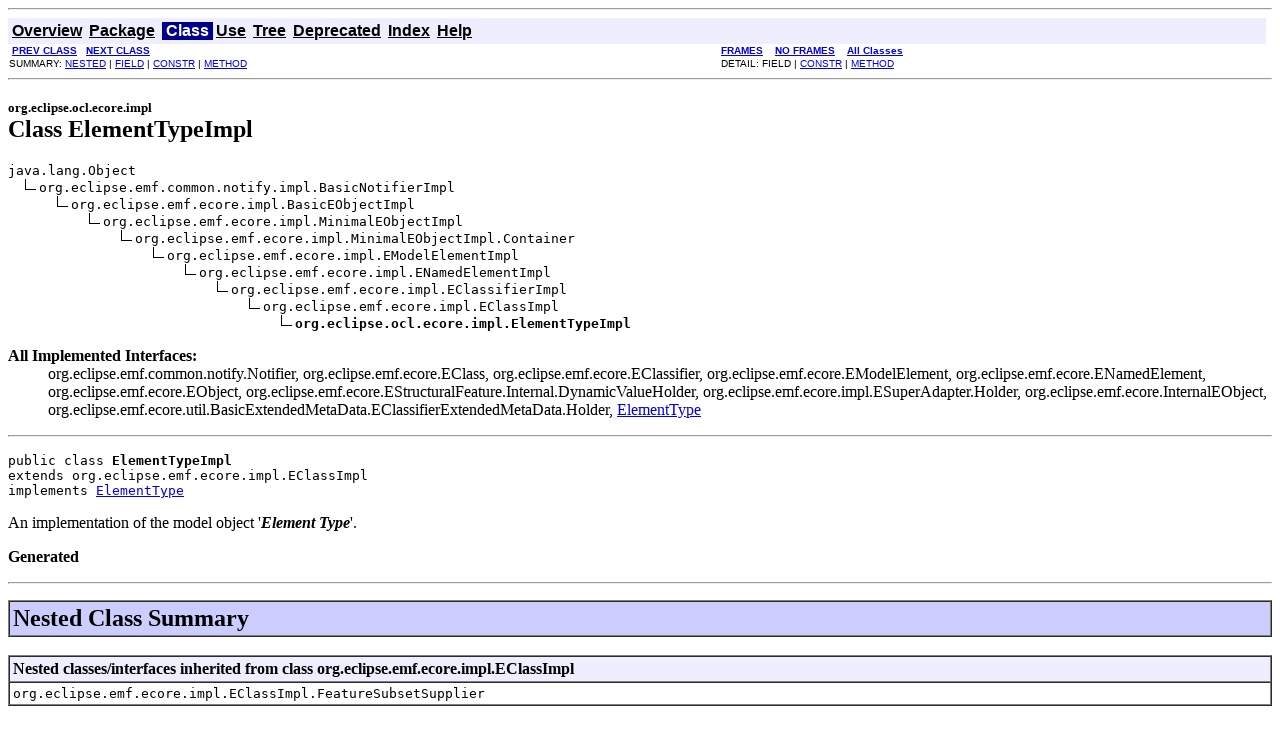

--- FILE ---
content_type: text/html
request_url: https://download.eclipse.org/modeling/mdt/ocl/javadoc/5.0.0/org/eclipse/ocl/ecore/impl/ElementTypeImpl.html
body_size: 4104
content:
<!DOCTYPE HTML PUBLIC "-//W3C//DTD HTML 4.01 Transitional//EN" "http://www.w3.org/TR/html4/loose.dtd">
<!--NewPage-->
<HTML>
<HEAD>
<!-- Generated by javadoc (build 1.6.0_45) on Wed Jun 04 11:29:54 EDT 2014 -->
<TITLE>
ElementTypeImpl (MDT-OCL Documentation)
</TITLE>

<META NAME="date" CONTENT="2014-06-04">

<LINK REL ="stylesheet" TYPE="text/css" HREF="../../../../../stylesheet.css" TITLE="Style">

<SCRIPT type="text/javascript">
function windowTitle()
{
    if (location.href.indexOf('is-external=true') == -1) {
        parent.document.title="ElementTypeImpl (MDT-OCL Documentation)";
    }
}
</SCRIPT>
<NOSCRIPT>
</NOSCRIPT>

</HEAD>

<BODY BGCOLOR="white" onload="windowTitle();">
<HR>


<!-- ========= START OF TOP NAVBAR ======= -->
<A NAME="navbar_top"><!-- --></A>
<A HREF="#skip-navbar_top" title="Skip navigation links"></A>
<TABLE BORDER="0" WIDTH="100%" CELLPADDING="1" CELLSPACING="0" SUMMARY="">
<TR>
<TD COLSPAN=2 BGCOLOR="#EEEEFF" CLASS="NavBarCell1">
<A NAME="navbar_top_firstrow"><!-- --></A>
<TABLE BORDER="0" CELLPADDING="0" CELLSPACING="3" SUMMARY="">
  <TR ALIGN="center" VALIGN="top">
  <TD BGCOLOR="#EEEEFF" CLASS="NavBarCell1">    <A HREF="../../../../../overview-summary.html"><FONT CLASS="NavBarFont1"><B>Overview</B></FONT></A>&nbsp;</TD>
  <TD BGCOLOR="#EEEEFF" CLASS="NavBarCell1">    <A HREF="package-summary.html"><FONT CLASS="NavBarFont1"><B>Package</B></FONT></A>&nbsp;</TD>
  <TD BGCOLOR="#FFFFFF" CLASS="NavBarCell1Rev"> &nbsp;<FONT CLASS="NavBarFont1Rev"><B>Class</B></FONT>&nbsp;</TD>
  <TD BGCOLOR="#EEEEFF" CLASS="NavBarCell1">    <A HREF="class-use/ElementTypeImpl.html"><FONT CLASS="NavBarFont1"><B>Use</B></FONT></A>&nbsp;</TD>
  <TD BGCOLOR="#EEEEFF" CLASS="NavBarCell1">    <A HREF="package-tree.html"><FONT CLASS="NavBarFont1"><B>Tree</B></FONT></A>&nbsp;</TD>
  <TD BGCOLOR="#EEEEFF" CLASS="NavBarCell1">    <A HREF="../../../../../deprecated-list.html"><FONT CLASS="NavBarFont1"><B>Deprecated</B></FONT></A>&nbsp;</TD>
  <TD BGCOLOR="#EEEEFF" CLASS="NavBarCell1">    <A HREF="../../../../../index-all.html"><FONT CLASS="NavBarFont1"><B>Index</B></FONT></A>&nbsp;</TD>
  <TD BGCOLOR="#EEEEFF" CLASS="NavBarCell1">    <A HREF="../../../../../help-doc.html"><FONT CLASS="NavBarFont1"><B>Help</B></FONT></A>&nbsp;</TD>
  </TR>
</TABLE>
</TD>
<TD ALIGN="right" VALIGN="top" ROWSPAN=3><EM>
</EM>
</TD>
</TR>

<TR>
<TD BGCOLOR="white" CLASS="NavBarCell2"><FONT SIZE="-2">
&nbsp;<A HREF="../../../../../org/eclipse/ocl/ecore/impl/EcorePackageImpl.html" title="class in org.eclipse.ocl.ecore.impl"><B>PREV CLASS</B></A>&nbsp;
&nbsp;<A HREF="../../../../../org/eclipse/ocl/ecore/impl/EnumLiteralExpImpl.html" title="class in org.eclipse.ocl.ecore.impl"><B>NEXT CLASS</B></A></FONT></TD>
<TD BGCOLOR="white" CLASS="NavBarCell2"><FONT SIZE="-2">
  <A HREF="../../../../../index.html?org/eclipse/ocl/ecore/impl/ElementTypeImpl.html" target="_top"><B>FRAMES</B></A>  &nbsp;
&nbsp;<A HREF="ElementTypeImpl.html" target="_top"><B>NO FRAMES</B></A>  &nbsp;
&nbsp;<SCRIPT type="text/javascript">
  <!--
  if(window==top) {
    document.writeln('<A HREF="../../../../../allclasses-noframe.html"><B>All Classes</B></A>');
  }
  //-->
</SCRIPT>
<NOSCRIPT>
  <A HREF="../../../../../allclasses-noframe.html"><B>All Classes</B></A>
</NOSCRIPT>


</FONT></TD>
</TR>
<TR>
<TD VALIGN="top" CLASS="NavBarCell3"><FONT SIZE="-2">
  SUMMARY:&nbsp;<A HREF="#nested_classes_inherited_from_class_org.eclipse.emf.ecore.impl.EClassImpl">NESTED</A>&nbsp;|&nbsp;<A HREF="#fields_inherited_from_class_org.eclipse.emf.ecore.impl.EClassImpl">FIELD</A>&nbsp;|&nbsp;<A HREF="#constructor_summary">CONSTR</A>&nbsp;|&nbsp;<A HREF="#method_summary">METHOD</A></FONT></TD>
<TD VALIGN="top" CLASS="NavBarCell3"><FONT SIZE="-2">
DETAIL:&nbsp;FIELD&nbsp;|&nbsp;<A HREF="#constructor_detail">CONSTR</A>&nbsp;|&nbsp;<A HREF="#method_detail">METHOD</A></FONT></TD>
</TR>
</TABLE>
<A NAME="skip-navbar_top"></A>
<!-- ========= END OF TOP NAVBAR ========= -->

<HR>
<!-- ======== START OF CLASS DATA ======== -->
<H2>
<FONT SIZE="-1">
org.eclipse.ocl.ecore.impl</FONT>
<BR>
Class ElementTypeImpl</H2>
<PRE>
java.lang.Object
  <IMG SRC="../../../../../resources/inherit.gif" ALT="extended by ">org.eclipse.emf.common.notify.impl.BasicNotifierImpl
      <IMG SRC="../../../../../resources/inherit.gif" ALT="extended by ">org.eclipse.emf.ecore.impl.BasicEObjectImpl
          <IMG SRC="../../../../../resources/inherit.gif" ALT="extended by ">org.eclipse.emf.ecore.impl.MinimalEObjectImpl
              <IMG SRC="../../../../../resources/inherit.gif" ALT="extended by ">org.eclipse.emf.ecore.impl.MinimalEObjectImpl.Container
                  <IMG SRC="../../../../../resources/inherit.gif" ALT="extended by ">org.eclipse.emf.ecore.impl.EModelElementImpl
                      <IMG SRC="../../../../../resources/inherit.gif" ALT="extended by ">org.eclipse.emf.ecore.impl.ENamedElementImpl
                          <IMG SRC="../../../../../resources/inherit.gif" ALT="extended by ">org.eclipse.emf.ecore.impl.EClassifierImpl
                              <IMG SRC="../../../../../resources/inherit.gif" ALT="extended by ">org.eclipse.emf.ecore.impl.EClassImpl
                                  <IMG SRC="../../../../../resources/inherit.gif" ALT="extended by "><B>org.eclipse.ocl.ecore.impl.ElementTypeImpl</B>
</PRE>
<DL>
<DT><B>All Implemented Interfaces:</B> <DD>org.eclipse.emf.common.notify.Notifier, org.eclipse.emf.ecore.EClass, org.eclipse.emf.ecore.EClassifier, org.eclipse.emf.ecore.EModelElement, org.eclipse.emf.ecore.ENamedElement, org.eclipse.emf.ecore.EObject, org.eclipse.emf.ecore.EStructuralFeature.Internal.DynamicValueHolder, org.eclipse.emf.ecore.impl.ESuperAdapter.Holder, org.eclipse.emf.ecore.InternalEObject, org.eclipse.emf.ecore.util.BasicExtendedMetaData.EClassifierExtendedMetaData.Holder, <A HREF="../../../../../org/eclipse/ocl/types/ElementType.html" title="interface in org.eclipse.ocl.types">ElementType</A></DD>
</DL>
<HR>
<DL>
<DT><PRE>public class <B>ElementTypeImpl</B><DT>extends org.eclipse.emf.ecore.impl.EClassImpl<DT>implements <A HREF="../../../../../org/eclipse/ocl/ecore/ElementType.html" title="interface in org.eclipse.ocl.ecore">ElementType</A></DL>
</PRE>

<P>
<!-- begin-user-doc -->
 An implementation of the model object '<em><b>Element Type</b></em>'.
 <!-- end-user-doc -->
 <p>
 </p>
<P>

<P>
<DL>
<DT><B>Generated</B></DT>
  <DD></DD>
</DL>
<HR>

<P>
<!-- ======== NESTED CLASS SUMMARY ======== -->

<A NAME="nested_class_summary"><!-- --></A>
<TABLE BORDER="1" WIDTH="100%" CELLPADDING="3" CELLSPACING="0" SUMMARY="">
<TR BGCOLOR="#CCCCFF" CLASS="TableHeadingColor">
<TH ALIGN="left" COLSPAN="2"><FONT SIZE="+2">
<B>Nested Class Summary</B></FONT></TH>
</TR>
</TABLE>
&nbsp;<A NAME="nested_classes_inherited_from_class_org.eclipse.emf.ecore.impl.EClassImpl"><!-- --></A>
<TABLE BORDER="1" WIDTH="100%" CELLPADDING="3" CELLSPACING="0" SUMMARY="">
<TR BGCOLOR="#EEEEFF" CLASS="TableSubHeadingColor">
<TH ALIGN="left"><B>Nested classes/interfaces inherited from class org.eclipse.emf.ecore.impl.EClassImpl</B></TH>
</TR>
<TR BGCOLOR="white" CLASS="TableRowColor">
<TD><CODE>org.eclipse.emf.ecore.impl.EClassImpl.FeatureSubsetSupplier</CODE></TD>
</TR>
</TABLE>
&nbsp;
<A NAME="nested_classes_inherited_from_class_org.eclipse.emf.ecore.impl.MinimalEObjectImpl.Container"><!-- --></A>
<TABLE BORDER="1" WIDTH="100%" CELLPADDING="3" CELLSPACING="0" SUMMARY="">
<TR BGCOLOR="#EEEEFF" CLASS="TableSubHeadingColor">
<TH ALIGN="left"><B>Nested classes/interfaces inherited from class org.eclipse.emf.ecore.impl.MinimalEObjectImpl.Container</B></TH>
</TR>
<TR BGCOLOR="white" CLASS="TableRowColor">
<TD><CODE>org.eclipse.emf.ecore.impl.MinimalEObjectImpl.Container.Dynamic</CODE></TD>
</TR>
</TABLE>
&nbsp;
<A NAME="nested_classes_inherited_from_class_org.eclipse.emf.ecore.impl.MinimalEObjectImpl"><!-- --></A>
<TABLE BORDER="1" WIDTH="100%" CELLPADDING="3" CELLSPACING="0" SUMMARY="">
<TR BGCOLOR="#EEEEFF" CLASS="TableSubHeadingColor">
<TH ALIGN="left"><B>Nested classes/interfaces inherited from class org.eclipse.emf.ecore.impl.MinimalEObjectImpl</B></TH>
</TR>
<TR BGCOLOR="white" CLASS="TableRowColor">
<TD><CODE>org.eclipse.emf.ecore.impl.MinimalEObjectImpl.Container</CODE></TD>
</TR>
</TABLE>
&nbsp;
<A NAME="nested_classes_inherited_from_class_org.eclipse.emf.ecore.impl.BasicEObjectImpl"><!-- --></A>
<TABLE BORDER="1" WIDTH="100%" CELLPADDING="3" CELLSPACING="0" SUMMARY="">
<TR BGCOLOR="#EEEEFF" CLASS="TableSubHeadingColor">
<TH ALIGN="left"><B>Nested classes/interfaces inherited from class org.eclipse.emf.ecore.impl.BasicEObjectImpl</B></TH>
</TR>
<TR BGCOLOR="white" CLASS="TableRowColor">
<TD><CODE>org.eclipse.emf.ecore.impl.BasicEObjectImpl.EPropertiesHolder, org.eclipse.emf.ecore.impl.BasicEObjectImpl.EPropertiesHolderBaseImpl, org.eclipse.emf.ecore.impl.BasicEObjectImpl.EPropertiesHolderImpl</CODE></TD>
</TR>
</TABLE>
&nbsp;
<A NAME="nested_classes_inherited_from_class_org.eclipse.emf.common.notify.impl.BasicNotifierImpl"><!-- --></A>
<TABLE BORDER="1" WIDTH="100%" CELLPADDING="3" CELLSPACING="0" SUMMARY="">
<TR BGCOLOR="#EEEEFF" CLASS="TableSubHeadingColor">
<TH ALIGN="left"><B>Nested classes/interfaces inherited from class org.eclipse.emf.common.notify.impl.BasicNotifierImpl</B></TH>
</TR>
<TR BGCOLOR="white" CLASS="TableRowColor">
<TD><CODE>org.eclipse.emf.common.notify.impl.BasicNotifierImpl.EAdapterList&lt;E extends java.lang.Object & org.eclipse.emf.common.notify.Adapter&gt;, org.eclipse.emf.common.notify.impl.BasicNotifierImpl.EObservableAdapterList</CODE></TD>
</TR>
</TABLE>
&nbsp;
<A NAME="nested_classes_inherited_from_class_org.eclipse.emf.ecore.InternalEObject"><!-- --></A>
<TABLE BORDER="1" WIDTH="100%" CELLPADDING="3" CELLSPACING="0" SUMMARY="">
<TR BGCOLOR="#EEEEFF" CLASS="TableSubHeadingColor">
<TH ALIGN="left"><B>Nested classes/interfaces inherited from interface org.eclipse.emf.ecore.InternalEObject</B></TH>
</TR>
<TR BGCOLOR="white" CLASS="TableRowColor">
<TD><CODE>org.eclipse.emf.ecore.InternalEObject.EStore</CODE></TD>
</TR>
</TABLE>
&nbsp;
<!-- =========== FIELD SUMMARY =========== -->

<A NAME="field_summary"><!-- --></A>
<TABLE BORDER="1" WIDTH="100%" CELLPADDING="3" CELLSPACING="0" SUMMARY="">
<TR BGCOLOR="#CCCCFF" CLASS="TableHeadingColor">
<TH ALIGN="left" COLSPAN="2"><FONT SIZE="+2">
<B>Field Summary</B></FONT></TH>
</TR>
</TABLE>
&nbsp;<A NAME="fields_inherited_from_class_org.eclipse.emf.ecore.impl.EClassImpl"><!-- --></A>
<TABLE BORDER="1" WIDTH="100%" CELLPADDING="3" CELLSPACING="0" SUMMARY="">
<TR BGCOLOR="#EEEEFF" CLASS="TableSubHeadingColor">
<TH ALIGN="left"><B>Fields inherited from class org.eclipse.emf.ecore.impl.EClassImpl</B></TH>
</TR>
<TR BGCOLOR="white" CLASS="TableRowColor">
<TD><CODE>ABSTRACT_EDEFAULT, ABSTRACT_EFLAG, eAllAttributes, eAllContainments, eAllGenericSuperTypes, eAllOperations, eAllOperationsData, eAllReferences, eAllStructuralFeatures, eAllStructuralFeaturesData, eAllStructuralFeatureTypes, eAllSuperTypes, eAttributes, eGenericSuperTypes, eIDAttribute, eNameToFeatureMap, eOperations, eOperationToOverrideMap, eReferences, eStructuralFeatures, eSuperAdapter, eSuperTypes, INTERFACE_EDEFAULT, INTERFACE_EFLAG</CODE></TD>
</TR>
</TABLE>
&nbsp;<A NAME="fields_inherited_from_class_org.eclipse.emf.ecore.impl.EClassifierImpl"><!-- --></A>
<TABLE BORDER="1" WIDTH="100%" CELLPADDING="3" CELLSPACING="0" SUMMARY="">
<TR BGCOLOR="#EEEEFF" CLASS="TableSubHeadingColor">
<TH ALIGN="left"><B>Fields inherited from class org.eclipse.emf.ecore.impl.EClassifierImpl</B></TH>
</TR>
<TR BGCOLOR="white" CLASS="TableRowColor">
<TD><CODE>DEFAULT_VALUE_EDEFAULT, eClassifierExtendedMetaData, eTypeParameters, generatedInstanceClassName, INSTANCE_CLASS_EDEFAULT, INSTANCE_CLASS_NAME_EDEFAULT, instanceClass, instanceClassName, instanceTypeName, metaObjectID</CODE></TD>
</TR>
</TABLE>
&nbsp;<A NAME="fields_inherited_from_class_org.eclipse.emf.ecore.impl.ENamedElementImpl"><!-- --></A>
<TABLE BORDER="1" WIDTH="100%" CELLPADDING="3" CELLSPACING="0" SUMMARY="">
<TR BGCOLOR="#EEEEFF" CLASS="TableSubHeadingColor">
<TH ALIGN="left"><B>Fields inherited from class org.eclipse.emf.ecore.impl.ENamedElementImpl</B></TH>
</TR>
<TR BGCOLOR="white" CLASS="TableRowColor">
<TD><CODE>name, NAME_EDEFAULT</CODE></TD>
</TR>
</TABLE>
&nbsp;<A NAME="fields_inherited_from_class_org.eclipse.emf.ecore.impl.EModelElementImpl"><!-- --></A>
<TABLE BORDER="1" WIDTH="100%" CELLPADDING="3" CELLSPACING="0" SUMMARY="">
<TR BGCOLOR="#EEEEFF" CLASS="TableSubHeadingColor">
<TH ALIGN="left"><B>Fields inherited from class org.eclipse.emf.ecore.impl.EModelElementImpl</B></TH>
</TR>
<TR BGCOLOR="white" CLASS="TableRowColor">
<TD><CODE>eAnnotations, eFlags, EFROZEN, ELAST_EMODEL_ELEMENT_FLAG</CODE></TD>
</TR>
</TABLE>
&nbsp;<A NAME="fields_inherited_from_class_org.eclipse.emf.ecore.impl.MinimalEObjectImpl.Container"><!-- --></A>
<TABLE BORDER="1" WIDTH="100%" CELLPADDING="3" CELLSPACING="0" SUMMARY="">
<TR BGCOLOR="#EEEEFF" CLASS="TableSubHeadingColor">
<TH ALIGN="left"><B>Fields inherited from class org.eclipse.emf.ecore.impl.MinimalEObjectImpl.Container</B></TH>
</TR>
<TR BGCOLOR="white" CLASS="TableRowColor">
<TD><CODE>eContainer</CODE></TD>
</TR>
</TABLE>
&nbsp;<A NAME="fields_inherited_from_class_org.eclipse.emf.ecore.impl.BasicEObjectImpl"><!-- --></A>
<TABLE BORDER="1" WIDTH="100%" CELLPADDING="3" CELLSPACING="0" SUMMARY="">
<TR BGCOLOR="#EEEEFF" CLASS="TableSubHeadingColor">
<TH ALIGN="left"><B>Fields inherited from class org.eclipse.emf.ecore.impl.BasicEObjectImpl</B></TH>
</TR>
<TR BGCOLOR="white" CLASS="TableRowColor">
<TD><CODE>EVIRTUAL_GET, EVIRTUAL_IS_SET, EVIRTUAL_NO_VALUE, EVIRTUAL_SET, EVIRTUAL_UNSET</CODE></TD>
</TR>
</TABLE>
&nbsp;<A NAME="fields_inherited_from_class_org.eclipse.ocl.types.ElementType"><!-- --></A>
<TABLE BORDER="1" WIDTH="100%" CELLPADDING="3" CELLSPACING="0" SUMMARY="">
<TR BGCOLOR="#EEEEFF" CLASS="TableSubHeadingColor">
<TH ALIGN="left"><B>Fields inherited from interface org.eclipse.ocl.types.<A HREF="../../../../../org/eclipse/ocl/types/ElementType.html" title="interface in org.eclipse.ocl.types">ElementType</A></B></TH>
</TR>
<TR BGCOLOR="white" CLASS="TableRowColor">
<TD><CODE><A HREF="../../../../../org/eclipse/ocl/types/ElementType.html#SINGLETON_NAME">SINGLETON_NAME</A></CODE></TD>
</TR>
</TABLE>
&nbsp;<A NAME="fields_inherited_from_class_org.eclipse.emf.ecore.EStructuralFeature.Internal.DynamicValueHolder"><!-- --></A>
<TABLE BORDER="1" WIDTH="100%" CELLPADDING="3" CELLSPACING="0" SUMMARY="">
<TR BGCOLOR="#EEEEFF" CLASS="TableSubHeadingColor">
<TH ALIGN="left"><B>Fields inherited from interface org.eclipse.emf.ecore.EStructuralFeature.Internal.DynamicValueHolder</B></TH>
</TR>
<TR BGCOLOR="white" CLASS="TableRowColor">
<TD><CODE>NIL</CODE></TD>
</TR>
</TABLE>
&nbsp;<A NAME="fields_inherited_from_class_org.eclipse.emf.ecore.InternalEObject"><!-- --></A>
<TABLE BORDER="1" WIDTH="100%" CELLPADDING="3" CELLSPACING="0" SUMMARY="">
<TR BGCOLOR="#EEEEFF" CLASS="TableSubHeadingColor">
<TH ALIGN="left"><B>Fields inherited from interface org.eclipse.emf.ecore.InternalEObject</B></TH>
</TR>
<TR BGCOLOR="white" CLASS="TableRowColor">
<TD><CODE>EOPPOSITE_FEATURE_BASE</CODE></TD>
</TR>
</TABLE>
&nbsp;
<!-- ======== CONSTRUCTOR SUMMARY ======== -->

<A NAME="constructor_summary"><!-- --></A>
<TABLE BORDER="1" WIDTH="100%" CELLPADDING="3" CELLSPACING="0" SUMMARY="">
<TR BGCOLOR="#CCCCFF" CLASS="TableHeadingColor">
<TH ALIGN="left" COLSPAN="2"><FONT SIZE="+2">
<B>Constructor Summary</B></FONT></TH>
</TR>
<TR BGCOLOR="white" CLASS="TableRowColor">
<TD ALIGN="right" VALIGN="top" WIDTH="1%"><FONT SIZE="-1">
<CODE>protected </CODE></FONT></TD>
<TD><CODE><B><A HREF="../../../../../org/eclipse/ocl/ecore/impl/ElementTypeImpl.html#ElementTypeImpl()">ElementTypeImpl</A></B>()</CODE>

<BR>
&nbsp;&nbsp;&nbsp;&nbsp;&nbsp;&nbsp;&nbsp;&nbsp;&nbsp;&nbsp;&nbsp;</TD>
</TR>
</TABLE>
&nbsp;
<!-- ========== METHOD SUMMARY =========== -->

<A NAME="method_summary"><!-- --></A>
<TABLE BORDER="1" WIDTH="100%" CELLPADDING="3" CELLSPACING="0" SUMMARY="">
<TR BGCOLOR="#CCCCFF" CLASS="TableHeadingColor">
<TH ALIGN="left" COLSPAN="2"><FONT SIZE="+2">
<B>Method Summary</B></FONT></TH>
</TR>
<TR BGCOLOR="white" CLASS="TableRowColor">
<TD ALIGN="right" VALIGN="top" WIDTH="1%"><FONT SIZE="-1">
<CODE>protected &nbsp;org.eclipse.emf.ecore.EClass</CODE></FONT></TD>
<TD><CODE><B><A HREF="../../../../../org/eclipse/ocl/ecore/impl/ElementTypeImpl.html#eStaticClass()">eStaticClass</A></B>()</CODE>

<BR>
&nbsp;&nbsp;&nbsp;&nbsp;&nbsp;&nbsp;&nbsp;&nbsp;&nbsp;&nbsp;&nbsp;</TD>
</TR>
<TR BGCOLOR="white" CLASS="TableRowColor">
<TD ALIGN="right" VALIGN="top" WIDTH="1%"><FONT SIZE="-1">
<CODE>&nbsp;java.lang.String</CODE></FONT></TD>
<TD><CODE><B><A HREF="../../../../../org/eclipse/ocl/ecore/impl/ElementTypeImpl.html#getName()">getName</A></B>()</CODE>

<BR>
&nbsp;&nbsp;&nbsp;&nbsp;&nbsp;&nbsp;&nbsp;&nbsp;&nbsp;&nbsp;&nbsp;</TD>
</TR>
</TABLE>
&nbsp;<A NAME="methods_inherited_from_class_org.eclipse.emf.ecore.impl.EClassImpl"><!-- --></A>
<TABLE BORDER="1" WIDTH="100%" CELLPADDING="3" CELLSPACING="0" SUMMARY="">
<TR BGCOLOR="#EEEEFF" CLASS="TableSubHeadingColor">
<TH ALIGN="left"><B>Methods inherited from class org.eclipse.emf.ecore.impl.EClassImpl</B></TH>
</TR>
<TR BGCOLOR="white" CLASS="TableRowColor">
<TD><CODE>dynamicIsInstance, eGet, eInverseAdd, eInverseRemove, eInvoke, eIsSet, eObjectForURIFragmentSegment, eSet, eSetDeliver, eUnset, freeze, getEAllAttributes, getEAllContainments, getEAllGenericSuperTypes, getEAllOperations, getEAllOperationsData, getEAllReferences, getEAllStructuralFeatures, getEAllStructuralFeaturesData, getEAllSuperTypes, getEAttributes, getEGenericSuperTypes, getEIDAttribute, getEOperation, getEOperations, getEReferences, getEStructuralFeature, getEStructuralFeature, getEStructuralFeatures, getESuperAdapter, getESuperTypes, getFeatureCount, getFeatureID, getFeatureType, getOperationCount, getOperationID, getOverride, isAbstract, isFrozen, isInterface, isSetEGenericSuperTypes, isSetESuperTypes, isSuperTypeOf, setAbstract, setInterface, toString, unsetEGenericSuperTypes, unsetESuperTypes</CODE></TD>
</TR>
</TABLE>
&nbsp;<A NAME="methods_inherited_from_class_org.eclipse.emf.ecore.impl.EClassifierImpl"><!-- --></A>
<TABLE BORDER="1" WIDTH="100%" CELLPADDING="3" CELLSPACING="0" SUMMARY="">
<TR BGCOLOR="#EEEEFF" CLASS="TableSubHeadingColor">
<TH ALIGN="left"><B>Methods inherited from class org.eclipse.emf.ecore.impl.EClassifierImpl</B></TH>
</TR>
<TR BGCOLOR="white" CLASS="TableRowColor">
<TD><CODE>basicGetEPackage, basicSetInstanceClassName, basicSetInstanceTypeName, eBasicRemoveFromContainerFeature, eBasicSetContainer, getClassForName, getClassifierID, getDefaultValue, getEPackage, getEPackageGen, getETypeParameters, getExtendedMetaData, getInstanceClass, getInstanceClassGen, getInstanceClassName, getInstanceClassNameGen, getInstanceTypeName, getPrimitiveOrArrayClass, isInstance, isSetInstanceClassName, isSetInstanceTypeName, setClassifierID, setExtendedMetaData, setGeneratedInstanceClass, setInstanceClass, setInstanceClassGen, setInstanceClassName, setInstanceClassNameGen, setInstanceTypeName, setName, unsetInstanceClassName, unsetInstanceTypeName</CODE></TD>
</TR>
</TABLE>
&nbsp;<A NAME="methods_inherited_from_class_org.eclipse.emf.ecore.impl.ENamedElementImpl"><!-- --></A>
<TABLE BORDER="1" WIDTH="100%" CELLPADDING="3" CELLSPACING="0" SUMMARY="">
<TR BGCOLOR="#EEEEFF" CLASS="TableSubHeadingColor">
<TH ALIGN="left"><B>Methods inherited from class org.eclipse.emf.ecore.impl.ENamedElementImpl</B></TH>
</TR>
<TR BGCOLOR="white" CLASS="TableRowColor">
<TD><CODE>eContents, eCrossReferences, getNameGen</CODE></TD>
</TR>
</TABLE>
&nbsp;<A NAME="methods_inherited_from_class_org.eclipse.emf.ecore.impl.EModelElementImpl"><!-- --></A>
<TABLE BORDER="1" WIDTH="100%" CELLPADDING="3" CELLSPACING="0" SUMMARY="">
<TR BGCOLOR="#EEEEFF" CLASS="TableSubHeadingColor">
<TH ALIGN="left"><B>Methods inherited from class org.eclipse.emf.ecore.impl.EModelElementImpl</B></TH>
</TR>
<TR BGCOLOR="white" CLASS="TableRowColor">
<TD><CODE>eSetDirectResource, eURIFragmentSegment, freeze, getEAnnotation, getEAnnotations, setFrozen</CODE></TD>
</TR>
</TABLE>
&nbsp;<A NAME="methods_inherited_from_class_org.eclipse.emf.ecore.impl.MinimalEObjectImpl.Container"><!-- --></A>
<TABLE BORDER="1" WIDTH="100%" CELLPADDING="3" CELLSPACING="0" SUMMARY="">
<TR BGCOLOR="#EEEEFF" CLASS="TableSubHeadingColor">
<TH ALIGN="left"><B>Methods inherited from class org.eclipse.emf.ecore.impl.MinimalEObjectImpl.Container</B></TH>
</TR>
<TR BGCOLOR="white" CLASS="TableRowColor">
<TD><CODE>eBasicSetContainer, eInternalContainer</CODE></TD>
</TR>
</TABLE>
&nbsp;<A NAME="methods_inherited_from_class_org.eclipse.emf.ecore.impl.MinimalEObjectImpl"><!-- --></A>
<TABLE BORDER="1" WIDTH="100%" CELLPADDING="3" CELLSPACING="0" SUMMARY="">
<TR BGCOLOR="#EEEEFF" CLASS="TableSubHeadingColor">
<TH ALIGN="left"><B>Methods inherited from class org.eclipse.emf.ecore.impl.MinimalEObjectImpl</B></TH>
</TR>
<TR BGCOLOR="white" CLASS="TableRowColor">
<TD><CODE>dynamicGet, dynamicSet, dynamicUnset, eAdapters, eBasicAdapterArray, eBasicAdapterListeners, eBasicAdapters, eBasicHasAdapters, eBasicProperties, eBasicSetAdapterArray, eBasicSetAdapterListeners, eBasicSetContainerFeatureID, eBasicSetSettings, eBasicSettings, eClass, eContainerFeatureID, eDeliver, eDirectResource, eDynamicClass, eHasSettings, eIsProxy, eProperties, eProxyURI, eSetClass, eSetProxyURI, eSettings</CODE></TD>
</TR>
</TABLE>
&nbsp;<A NAME="methods_inherited_from_class_org.eclipse.emf.ecore.impl.BasicEObjectImpl"><!-- --></A>
<TABLE BORDER="1" WIDTH="100%" CELLPADDING="3" CELLSPACING="0" SUMMARY="">
<TR BGCOLOR="#EEEEFF" CLASS="TableSubHeadingColor">
<TH ALIGN="left"><B>Methods inherited from class org.eclipse.emf.ecore.impl.BasicEObjectImpl</B></TH>
</TR>
<TR BGCOLOR="white" CLASS="TableRowColor">
<TD><CODE>eAddVirtualValue, eAllContents, eBaseStructuralFeatureID, eBasicRemoveFromContainer, eBasicSetContainer, eComputeVirtualValuesCapacity, eContainer, eContainerAdapterArray, eContainingFeature, eContainmentFeature, eContainmentFeature, eContains, eDerivedOperationID, eDerivedOperationID, eDerivedStructuralFeatureID, eDerivedStructuralFeatureID, eDynamicBasicRemoveFromContainer, eDynamicFeature, eDynamicFeatureID, eDynamicGet, eDynamicGet, eDynamicGet, eDynamicInverseAdd, eDynamicInverseAdd, eDynamicInverseRemove, eDynamicInverseRemove, eDynamicInvoke, eDynamicInvoke, eDynamicIsSet, eDynamicIsSet, eDynamicIsSet, eDynamicSet, eDynamicSet, eDynamicSet, eDynamicUnset, eDynamicUnset, eDynamicUnset, eGet, eGet, eGet, eInternalResource, eInverseAdd, eInverseRemove, eInvocationDelegate, eInvoke, eIsSet, eOpenGet, eOpenIsSet, eOpenSet, eOpenUnset, eRemoveVirtualValue, eResolveProxy, eResource, eSet, eSetResource, eSetStore, eSetting, eSettingDelegate, eSetVirtualIndexBits, eSetVirtualValue, eSetVirtualValues, eStaticFeatureCount, eStaticOperationCount, eStore, eUnset, eVirtualBitCount, eVirtualGet, eVirtualGet, eVirtualIndex, eVirtualIndexBits, eVirtualIsSet, eVirtualSet, eVirtualUnset, eVirtualValue, eVirtualValues</CODE></TD>
</TR>
</TABLE>
&nbsp;<A NAME="methods_inherited_from_class_org.eclipse.emf.common.notify.impl.BasicNotifierImpl"><!-- --></A>
<TABLE BORDER="1" WIDTH="100%" CELLPADDING="3" CELLSPACING="0" SUMMARY="">
<TR BGCOLOR="#EEEEFF" CLASS="TableSubHeadingColor">
<TH ALIGN="left"><B>Methods inherited from class org.eclipse.emf.common.notify.impl.BasicNotifierImpl</B></TH>
</TR>
<TR BGCOLOR="white" CLASS="TableRowColor">
<TD><CODE>eNotificationRequired, eNotify</CODE></TD>
</TR>
</TABLE>
&nbsp;<A NAME="methods_inherited_from_class_java.lang.Object"><!-- --></A>
<TABLE BORDER="1" WIDTH="100%" CELLPADDING="3" CELLSPACING="0" SUMMARY="">
<TR BGCOLOR="#EEEEFF" CLASS="TableSubHeadingColor">
<TH ALIGN="left"><B>Methods inherited from class java.lang.Object</B></TH>
</TR>
<TR BGCOLOR="white" CLASS="TableRowColor">
<TD><CODE>clone, equals, finalize, getClass, hashCode, notify, notifyAll, wait, wait, wait</CODE></TD>
</TR>
</TABLE>
&nbsp;<A NAME="methods_inherited_from_class_org.eclipse.emf.ecore.EClass"><!-- --></A>
<TABLE BORDER="1" WIDTH="100%" CELLPADDING="3" CELLSPACING="0" SUMMARY="">
<TR BGCOLOR="#EEEEFF" CLASS="TableSubHeadingColor">
<TH ALIGN="left"><B>Methods inherited from interface org.eclipse.emf.ecore.EClass</B></TH>
</TR>
<TR BGCOLOR="white" CLASS="TableRowColor">
<TD><CODE>getEAllAttributes, getEAllContainments, getEAllGenericSuperTypes, getEAllOperations, getEAllReferences, getEAllStructuralFeatures, getEAllSuperTypes, getEAttributes, getEGenericSuperTypes, getEIDAttribute, getEOperation, getEOperations, getEReferences, getEStructuralFeature, getEStructuralFeature, getEStructuralFeatures, getESuperTypes, getFeatureCount, getFeatureID, getFeatureType, getOperationCount, getOperationID, getOverride, isAbstract, isInterface, isSuperTypeOf, setAbstract, setInterface</CODE></TD>
</TR>
</TABLE>
&nbsp;<A NAME="methods_inherited_from_class_org.eclipse.emf.ecore.EClassifier"><!-- --></A>
<TABLE BORDER="1" WIDTH="100%" CELLPADDING="3" CELLSPACING="0" SUMMARY="">
<TR BGCOLOR="#EEEEFF" CLASS="TableSubHeadingColor">
<TH ALIGN="left"><B>Methods inherited from interface org.eclipse.emf.ecore.EClassifier</B></TH>
</TR>
<TR BGCOLOR="white" CLASS="TableRowColor">
<TD><CODE>getClassifierID, getDefaultValue, getEPackage, getETypeParameters, getInstanceClass, getInstanceClassName, getInstanceTypeName, isInstance, setInstanceClass, setInstanceClassName, setInstanceTypeName</CODE></TD>
</TR>
</TABLE>
&nbsp;<A NAME="methods_inherited_from_class_org.eclipse.emf.ecore.ENamedElement"><!-- --></A>
<TABLE BORDER="1" WIDTH="100%" CELLPADDING="3" CELLSPACING="0" SUMMARY="">
<TR BGCOLOR="#EEEEFF" CLASS="TableSubHeadingColor">
<TH ALIGN="left"><B>Methods inherited from interface org.eclipse.emf.ecore.ENamedElement</B></TH>
</TR>
<TR BGCOLOR="white" CLASS="TableRowColor">
<TD><CODE>setName</CODE></TD>
</TR>
</TABLE>
&nbsp;<A NAME="methods_inherited_from_class_org.eclipse.emf.ecore.EModelElement"><!-- --></A>
<TABLE BORDER="1" WIDTH="100%" CELLPADDING="3" CELLSPACING="0" SUMMARY="">
<TR BGCOLOR="#EEEEFF" CLASS="TableSubHeadingColor">
<TH ALIGN="left"><B>Methods inherited from interface org.eclipse.emf.ecore.EModelElement</B></TH>
</TR>
<TR BGCOLOR="white" CLASS="TableRowColor">
<TD><CODE>getEAnnotation, getEAnnotations</CODE></TD>
</TR>
</TABLE>
&nbsp;<A NAME="methods_inherited_from_class_org.eclipse.emf.ecore.EObject"><!-- --></A>
<TABLE BORDER="1" WIDTH="100%" CELLPADDING="3" CELLSPACING="0" SUMMARY="">
<TR BGCOLOR="#EEEEFF" CLASS="TableSubHeadingColor">
<TH ALIGN="left"><B>Methods inherited from interface org.eclipse.emf.ecore.EObject</B></TH>
</TR>
<TR BGCOLOR="white" CLASS="TableRowColor">
<TD><CODE>eAllContents, eClass, eContainer, eContainingFeature, eContainmentFeature, eContents, eCrossReferences, eGet, eGet, eInvoke, eIsProxy, eIsSet, eResource, eSet, eUnset</CODE></TD>
</TR>
</TABLE>
&nbsp;<A NAME="methods_inherited_from_class_org.eclipse.emf.common.notify.Notifier"><!-- --></A>
<TABLE BORDER="1" WIDTH="100%" CELLPADDING="3" CELLSPACING="0" SUMMARY="">
<TR BGCOLOR="#EEEEFF" CLASS="TableSubHeadingColor">
<TH ALIGN="left"><B>Methods inherited from interface org.eclipse.emf.common.notify.Notifier</B></TH>
</TR>
<TR BGCOLOR="white" CLASS="TableRowColor">
<TD><CODE>eAdapters, eDeliver, eNotify, eSetDeliver</CODE></TD>
</TR>
</TABLE>
&nbsp;<A NAME="methods_inherited_from_class_org.eclipse.emf.ecore.InternalEObject"><!-- --></A>
<TABLE BORDER="1" WIDTH="100%" CELLPADDING="3" CELLSPACING="0" SUMMARY="">
<TR BGCOLOR="#EEEEFF" CLASS="TableSubHeadingColor">
<TH ALIGN="left"><B>Methods inherited from interface org.eclipse.emf.ecore.InternalEObject</B></TH>
</TR>
<TR BGCOLOR="white" CLASS="TableRowColor">
<TD><CODE>eNotificationRequired</CODE></TD>
</TR>
</TABLE>
&nbsp;
<P>

<!-- ========= CONSTRUCTOR DETAIL ======== -->

<A NAME="constructor_detail"><!-- --></A>
<TABLE BORDER="1" WIDTH="100%" CELLPADDING="3" CELLSPACING="0" SUMMARY="">
<TR BGCOLOR="#CCCCFF" CLASS="TableHeadingColor">
<TH ALIGN="left" COLSPAN="1"><FONT SIZE="+2">
<B>Constructor Detail</B></FONT></TH>
</TR>
</TABLE>

<A NAME="ElementTypeImpl()"><!-- --></A><H3>
ElementTypeImpl</H3>
<PRE>
protected <B>ElementTypeImpl</B>()</PRE>
<DL>
<DD><!-- begin-user-doc -->
 <!-- end-user-doc -->
<P>
<DL>
<DT><B>Generated</B></DT>
  <DD></DD>
</DL>
</DL>

<!-- ============ METHOD DETAIL ========== -->

<A NAME="method_detail"><!-- --></A>
<TABLE BORDER="1" WIDTH="100%" CELLPADDING="3" CELLSPACING="0" SUMMARY="">
<TR BGCOLOR="#CCCCFF" CLASS="TableHeadingColor">
<TH ALIGN="left" COLSPAN="1"><FONT SIZE="+2">
<B>Method Detail</B></FONT></TH>
</TR>
</TABLE>

<A NAME="eStaticClass()"><!-- --></A><H3>
eStaticClass</H3>
<PRE>
protected org.eclipse.emf.ecore.EClass <B>eStaticClass</B>()</PRE>
<DL>
<DD><!-- begin-user-doc -->
 <!-- end-user-doc -->
<P>
<DD><DL>
<DT><B>Overrides:</B><DD><CODE>eStaticClass</CODE> in class <CODE>org.eclipse.emf.ecore.impl.EClassImpl</CODE></DL>
</DD>
<DD><DL>
<DT><B>Generated</B></DT>
  <DD></DD>
</DL>
</DD>
</DL>
<HR>

<A NAME="getName()"><!-- --></A><H3>
getName</H3>
<PRE>
public java.lang.String <B>getName</B>()</PRE>
<DL>
<DD><!-- begin-user-doc -->
 <!-- end-user-doc -->
<P>
<DD><DL>
<DT><B>Specified by:</B><DD><CODE>getName</CODE> in interface <CODE>org.eclipse.emf.ecore.ENamedElement</CODE><DT><B>Overrides:</B><DD><CODE>getName</CODE> in class <CODE>org.eclipse.emf.ecore.impl.ENamedElementImpl</CODE></DL>
</DD>
<DD><DL>
<DT><B>Generated</B></DT>
  <DD>NOT</DD>
</DL>
</DD>
</DL>
<!-- ========= END OF CLASS DATA ========= -->
<HR>


<!-- ======= START OF BOTTOM NAVBAR ====== -->
<A NAME="navbar_bottom"><!-- --></A>
<A HREF="#skip-navbar_bottom" title="Skip navigation links"></A>
<TABLE BORDER="0" WIDTH="100%" CELLPADDING="1" CELLSPACING="0" SUMMARY="">
<TR>
<TD COLSPAN=2 BGCOLOR="#EEEEFF" CLASS="NavBarCell1">
<A NAME="navbar_bottom_firstrow"><!-- --></A>
<TABLE BORDER="0" CELLPADDING="0" CELLSPACING="3" SUMMARY="">
  <TR ALIGN="center" VALIGN="top">
  <TD BGCOLOR="#EEEEFF" CLASS="NavBarCell1">    <A HREF="../../../../../overview-summary.html"><FONT CLASS="NavBarFont1"><B>Overview</B></FONT></A>&nbsp;</TD>
  <TD BGCOLOR="#EEEEFF" CLASS="NavBarCell1">    <A HREF="package-summary.html"><FONT CLASS="NavBarFont1"><B>Package</B></FONT></A>&nbsp;</TD>
  <TD BGCOLOR="#FFFFFF" CLASS="NavBarCell1Rev"> &nbsp;<FONT CLASS="NavBarFont1Rev"><B>Class</B></FONT>&nbsp;</TD>
  <TD BGCOLOR="#EEEEFF" CLASS="NavBarCell1">    <A HREF="class-use/ElementTypeImpl.html"><FONT CLASS="NavBarFont1"><B>Use</B></FONT></A>&nbsp;</TD>
  <TD BGCOLOR="#EEEEFF" CLASS="NavBarCell1">    <A HREF="package-tree.html"><FONT CLASS="NavBarFont1"><B>Tree</B></FONT></A>&nbsp;</TD>
  <TD BGCOLOR="#EEEEFF" CLASS="NavBarCell1">    <A HREF="../../../../../deprecated-list.html"><FONT CLASS="NavBarFont1"><B>Deprecated</B></FONT></A>&nbsp;</TD>
  <TD BGCOLOR="#EEEEFF" CLASS="NavBarCell1">    <A HREF="../../../../../index-all.html"><FONT CLASS="NavBarFont1"><B>Index</B></FONT></A>&nbsp;</TD>
  <TD BGCOLOR="#EEEEFF" CLASS="NavBarCell1">    <A HREF="../../../../../help-doc.html"><FONT CLASS="NavBarFont1"><B>Help</B></FONT></A>&nbsp;</TD>
  </TR>
</TABLE>
</TD>
<TD ALIGN="right" VALIGN="top" ROWSPAN=3><EM>
</EM>
</TD>
</TR>

<TR>
<TD BGCOLOR="white" CLASS="NavBarCell2"><FONT SIZE="-2">
&nbsp;<A HREF="../../../../../org/eclipse/ocl/ecore/impl/EcorePackageImpl.html" title="class in org.eclipse.ocl.ecore.impl"><B>PREV CLASS</B></A>&nbsp;
&nbsp;<A HREF="../../../../../org/eclipse/ocl/ecore/impl/EnumLiteralExpImpl.html" title="class in org.eclipse.ocl.ecore.impl"><B>NEXT CLASS</B></A></FONT></TD>
<TD BGCOLOR="white" CLASS="NavBarCell2"><FONT SIZE="-2">
  <A HREF="../../../../../index.html?org/eclipse/ocl/ecore/impl/ElementTypeImpl.html" target="_top"><B>FRAMES</B></A>  &nbsp;
&nbsp;<A HREF="ElementTypeImpl.html" target="_top"><B>NO FRAMES</B></A>  &nbsp;
&nbsp;<SCRIPT type="text/javascript">
  <!--
  if(window==top) {
    document.writeln('<A HREF="../../../../../allclasses-noframe.html"><B>All Classes</B></A>');
  }
  //-->
</SCRIPT>
<NOSCRIPT>
  <A HREF="../../../../../allclasses-noframe.html"><B>All Classes</B></A>
</NOSCRIPT>


</FONT></TD>
</TR>
<TR>
<TD VALIGN="top" CLASS="NavBarCell3"><FONT SIZE="-2">
  SUMMARY:&nbsp;<A HREF="#nested_classes_inherited_from_class_org.eclipse.emf.ecore.impl.EClassImpl">NESTED</A>&nbsp;|&nbsp;<A HREF="#fields_inherited_from_class_org.eclipse.emf.ecore.impl.EClassImpl">FIELD</A>&nbsp;|&nbsp;<A HREF="#constructor_summary">CONSTR</A>&nbsp;|&nbsp;<A HREF="#method_summary">METHOD</A></FONT></TD>
<TD VALIGN="top" CLASS="NavBarCell3"><FONT SIZE="-2">
DETAIL:&nbsp;FIELD&nbsp;|&nbsp;<A HREF="#constructor_detail">CONSTR</A>&nbsp;|&nbsp;<A HREF="#method_detail">METHOD</A></FONT></TD>
</TR>
</TABLE>
<A NAME="skip-navbar_bottom"></A>
<!-- ======== END OF BOTTOM NAVBAR ======= -->

<HR>

</BODY>
</HTML>
